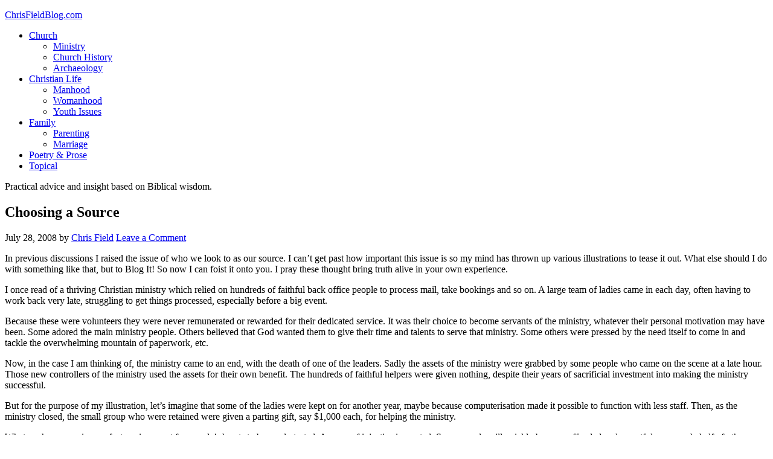

--- FILE ---
content_type: text/html; charset=UTF-8
request_url: http://chrisfieldblog.com/2008/07/28/choosing-a-source
body_size: 14041
content:
<!DOCTYPE html>
<html lang="en-US">
<head >
<meta charset="UTF-8" />
<meta name="viewport" content="width=device-width, initial-scale=1" />
<title>Choosing a Source</title>
<link rel='dns-prefetch' href='//fonts.googleapis.com' />
<link rel='dns-prefetch' href='//s.w.org' />
<link rel="alternate" type="application/rss+xml" title="ChrisFieldBlog.com &raquo; Feed" href="http://chrisfieldblog.com/feed" />
<link rel="alternate" type="application/rss+xml" title="ChrisFieldBlog.com &raquo; Comments Feed" href="http://chrisfieldblog.com/comments/feed" />
<link rel="alternate" type="application/rss+xml" title="ChrisFieldBlog.com &raquo; Choosing a Source Comments Feed" href="http://chrisfieldblog.com/2008/07/28/choosing-a-source/feed" />
		<script type="text/javascript">
			window._wpemojiSettings = {"baseUrl":"https:\/\/s.w.org\/images\/core\/emoji\/12.0.0-1\/72x72\/","ext":".png","svgUrl":"https:\/\/s.w.org\/images\/core\/emoji\/12.0.0-1\/svg\/","svgExt":".svg","source":{"concatemoji":"http:\/\/chrisfieldblog.com\/wp-includes\/js\/wp-emoji-release.min.js?ver=5.3.20"}};
			!function(e,a,t){var n,r,o,i=a.createElement("canvas"),p=i.getContext&&i.getContext("2d");function s(e,t){var a=String.fromCharCode;p.clearRect(0,0,i.width,i.height),p.fillText(a.apply(this,e),0,0);e=i.toDataURL();return p.clearRect(0,0,i.width,i.height),p.fillText(a.apply(this,t),0,0),e===i.toDataURL()}function c(e){var t=a.createElement("script");t.src=e,t.defer=t.type="text/javascript",a.getElementsByTagName("head")[0].appendChild(t)}for(o=Array("flag","emoji"),t.supports={everything:!0,everythingExceptFlag:!0},r=0;r<o.length;r++)t.supports[o[r]]=function(e){if(!p||!p.fillText)return!1;switch(p.textBaseline="top",p.font="600 32px Arial",e){case"flag":return s([127987,65039,8205,9895,65039],[127987,65039,8203,9895,65039])?!1:!s([55356,56826,55356,56819],[55356,56826,8203,55356,56819])&&!s([55356,57332,56128,56423,56128,56418,56128,56421,56128,56430,56128,56423,56128,56447],[55356,57332,8203,56128,56423,8203,56128,56418,8203,56128,56421,8203,56128,56430,8203,56128,56423,8203,56128,56447]);case"emoji":return!s([55357,56424,55356,57342,8205,55358,56605,8205,55357,56424,55356,57340],[55357,56424,55356,57342,8203,55358,56605,8203,55357,56424,55356,57340])}return!1}(o[r]),t.supports.everything=t.supports.everything&&t.supports[o[r]],"flag"!==o[r]&&(t.supports.everythingExceptFlag=t.supports.everythingExceptFlag&&t.supports[o[r]]);t.supports.everythingExceptFlag=t.supports.everythingExceptFlag&&!t.supports.flag,t.DOMReady=!1,t.readyCallback=function(){t.DOMReady=!0},t.supports.everything||(n=function(){t.readyCallback()},a.addEventListener?(a.addEventListener("DOMContentLoaded",n,!1),e.addEventListener("load",n,!1)):(e.attachEvent("onload",n),a.attachEvent("onreadystatechange",function(){"complete"===a.readyState&&t.readyCallback()})),(n=t.source||{}).concatemoji?c(n.concatemoji):n.wpemoji&&n.twemoji&&(c(n.twemoji),c(n.wpemoji)))}(window,document,window._wpemojiSettings);
		</script>
		<style type="text/css">
img.wp-smiley,
img.emoji {
	display: inline !important;
	border: none !important;
	box-shadow: none !important;
	height: 1em !important;
	width: 1em !important;
	margin: 0 .07em !important;
	vertical-align: -0.1em !important;
	background: none !important;
	padding: 0 !important;
}
</style>
	<link rel='stylesheet' id='eleven40-pro-theme-css'  href='http://chrisfieldblog.com/wp-content/themes/eleven40-pro/style.css?ver=2.0' type='text/css' media='all' />
<link rel='stylesheet' id='wp-block-library-css'  href='http://chrisfieldblog.com/wp-includes/css/dist/block-library/style.min.css?ver=5.3.20' type='text/css' media='all' />
<link rel='stylesheet' id='google-font-css'  href='//fonts.googleapis.com/css?family=Lora%3A400%2C700%7COswald%3A400&#038;ver=3.3.0' type='text/css' media='all' />
<link rel='stylesheet' id='simple-social-icons-font-css'  href='http://chrisfieldblog.com/wp-content/plugins/simple-social-icons/css/style.css?ver=3.0.1' type='text/css' media='all' />
<script type='text/javascript' src='http://chrisfieldblog.com/wp-content/plugins/simple-social-icons/svgxuse.js?ver=1.1.21'></script>
<link rel='https://api.w.org/' href='http://chrisfieldblog.com/wp-json/' />
<link rel="EditURI" type="application/rsd+xml" title="RSD" href="http://chrisfieldblog.com/xmlrpc.php?rsd" />
<link rel="wlwmanifest" type="application/wlwmanifest+xml" href="http://chrisfieldblog.com/wp-includes/wlwmanifest.xml" /> 
<link rel='prev' title='J S Bach the Believer' href='http://chrisfieldblog.com/2008/07/28/js-bach-the-believer' />
<link rel='next' title='Thomas Chisholm Fragile Poet' href='http://chrisfieldblog.com/2008/07/29/thomas-chisholm-fragile-poet' />
<meta name="generator" content="WordPress 5.3.20" />
<link rel="canonical" href="http://chrisfieldblog.com/2008/07/28/choosing-a-source" />
<link rel='shortlink' href='http://chrisfieldblog.com/?p=286' />
<link rel="alternate" type="application/json+oembed" href="http://chrisfieldblog.com/wp-json/oembed/1.0/embed?url=http%3A%2F%2Fchrisfieldblog.com%2F2008%2F07%2F28%2Fchoosing-a-source" />
<link rel="alternate" type="text/xml+oembed" href="http://chrisfieldblog.com/wp-json/oembed/1.0/embed?url=http%3A%2F%2Fchrisfieldblog.com%2F2008%2F07%2F28%2Fchoosing-a-source&#038;format=xml" />
				<script type="text/javascript">
					var alinks_link;
					var trackImage = new Image();
					function alinks_click(link) {
						var keyphrase = link.innerHTML;
						trackImage.src = 'http://chrisfieldblog.com/wp-content/plugins/alinks/classes/aLinksAjax.php?log=' + keyphrase;
												pause(1000);
						return true;
					}
						
					function pause(numberMillis) {
					    var now = new Date();
					    var exitTime = now.getTime() + numberMillis;
					    while (true) {
							now = new Date();
							if (now.getTime() > exitTime) return;
						}
					}
				</script>
				
<!-- Start Of Script Generated By cforms v11.4 [Oliver Seidel | www.deliciousdays.com] -->
<link rel="stylesheet" type="text/css" href="http://chrisfieldblog.com/wp-content/plugins/cforms/styling/wide_form.css" />
<script type="text/javascript" src="http://chrisfieldblog.com/wp-content/plugins/cforms/js/cforms.js"></script>
<!-- End Of Script Generated By cforms -->

<style type="text/css"> .enews .screenread {
	height: 1px;
    left: -1000em;
    overflow: hidden;
    position: absolute;
    top: -1000em;
    width: 1px; } </style><!-- HeadSpace SEO 3.6.41 by John Godley - urbangiraffe.com -->

<script type="text/javascript">
  var _gaq = _gaq || [];
  _gaq.push(['_setAccount', 'UA-2633695-14']);
  _gaq.push(['_trackPageview']);




  (function() {
    var ga = document.createElement('script' ); ga.type = 'text/javascript'; ga.async = true;
    ga.src =( 'https:' == document.location.protocol ? 'https://ssl' : 'http://www' ) + '.google-analytics.com/ga.js';
    var s = document.getElementsByTagName('script' )[0]; s.parentNode.insertBefore(ga, s);
  })();

</script>
<meta name="description" content="In previous discussions I raised the issue of who we look to as our source. I can’t get past how important this issue is so my mind has thrown up vari" />
<!-- HeadSpace -->
<link rel="icon" href="http://chrisfieldblog.com/wp-content/themes/eleven40-pro/images/favicon.ico" />
<link rel="pingback" href="http://chrisfieldblog.com/xmlrpc.php" />
<style type="text/css">.recentcomments a{display:inline !important;padding:0 !important;margin:0 !important;}</style></head>
<body class="post-template-default single single-post postid-286 single-format-standard sidebar-content-sidebar genesis-breadcrumbs-hidden genesis-footer-widgets-visible" itemscope itemtype="https://schema.org/WebPage"><div class="site-container"><header class="site-header" itemscope itemtype="https://schema.org/WPHeader"><div class="wrap"><div class="title-area"><p class="site-title" itemprop="headline"><a href="http://chrisfieldblog.com/">ChrisFieldBlog.com</a></p></div><div class="widget-area header-widget-area"><section id="nav_menu-2" class="widget widget_nav_menu"><div class="widget-wrap"><nav class="nav-header" itemscope itemtype="https://schema.org/SiteNavigationElement"><ul id="menu-primary-navigation-menu" class="menu genesis-nav-menu"><li id="menu-item-1857" class="menu-item menu-item-type-custom menu-item-object-custom menu-item-has-children menu-item-1857"><a href="#" itemprop="url"><span itemprop="name">Church</span></a>
<ul class="sub-menu">
	<li id="menu-item-1851" class="menu-item menu-item-type-taxonomy menu-item-object-category current-post-ancestor current-menu-parent current-post-parent menu-item-1851"><a href="http://chrisfieldblog.com/topics/ministry" itemprop="url"><span itemprop="name">Ministry</span></a></li>
	<li id="menu-item-1847" class="menu-item menu-item-type-taxonomy menu-item-object-category menu-item-1847"><a href="http://chrisfieldblog.com/topics/church-history" itemprop="url"><span itemprop="name">Church History</span></a></li>
	<li id="menu-item-1846" class="menu-item menu-item-type-taxonomy menu-item-object-category menu-item-1846"><a href="http://chrisfieldblog.com/topics/arch" itemprop="url"><span itemprop="name">Archaeology</span></a></li>
</ul>
</li>
<li id="menu-item-1858" class="menu-item menu-item-type-custom menu-item-object-custom menu-item-has-children menu-item-1858"><a href="#" itemprop="url"><span itemprop="name">Christian Life</span></a>
<ul class="sub-menu">
	<li id="menu-item-1849" class="menu-item menu-item-type-taxonomy menu-item-object-category menu-item-1849"><a href="http://chrisfieldblog.com/topics/manhood" itemprop="url"><span itemprop="name">Manhood</span></a></li>
	<li id="menu-item-1855" class="menu-item menu-item-type-taxonomy menu-item-object-category menu-item-1855"><a href="http://chrisfieldblog.com/topics/woman" itemprop="url"><span itemprop="name">Womanhood</span></a></li>
	<li id="menu-item-1856" class="menu-item menu-item-type-taxonomy menu-item-object-category menu-item-1856"><a href="http://chrisfieldblog.com/topics/youth-issues" itemprop="url"><span itemprop="name">Youth Issues</span></a></li>
</ul>
</li>
<li id="menu-item-1848" class="menu-item menu-item-type-taxonomy menu-item-object-category menu-item-has-children menu-item-1848"><a href="http://chrisfieldblog.com/topics/family" itemprop="url"><span itemprop="name">Family</span></a>
<ul class="sub-menu">
	<li id="menu-item-1852" class="menu-item menu-item-type-taxonomy menu-item-object-category menu-item-1852"><a href="http://chrisfieldblog.com/topics/parent" itemprop="url"><span itemprop="name">Parenting</span></a></li>
	<li id="menu-item-1850" class="menu-item menu-item-type-taxonomy menu-item-object-category menu-item-1850"><a href="http://chrisfieldblog.com/topics/marriage" itemprop="url"><span itemprop="name">Marriage</span></a></li>
</ul>
</li>
<li id="menu-item-1853" class="menu-item menu-item-type-taxonomy menu-item-object-category menu-item-1853"><a href="http://chrisfieldblog.com/topics/poetic" itemprop="url"><span itemprop="name">Poetry &#038; Prose</span></a></li>
<li id="menu-item-1854" class="menu-item menu-item-type-taxonomy menu-item-object-category menu-item-1854"><a href="http://chrisfieldblog.com/topics/topical" itemprop="url"><span itemprop="name">Topical</span></a></li>
</ul></nav></div></section>
</div></div></header><div class="site-inner"><div class="wrap"><p class="site-description" itemprop="description">Practical advice and insight based on Biblical wisdom.</p><div class="content-sidebar-wrap"><main class="content"><article class="post-286 post type-post status-publish format-standard category-ministry tag-attitude tag-attitudes tag-authority tag-choice tag-choices tag-christian-ministry tag-heart tag-looking-to-god tag-looking-to-man tag-source tag-volunteers entry" itemscope itemtype="https://schema.org/CreativeWork"><header class="entry-header"><h1 class="entry-title" itemprop="headline">Choosing a Source</h1>
<p class="entry-meta"><time class="entry-time" itemprop="datePublished" datetime="2008-07-28T09:13:52+09:00">July 28, 2008</time> by <span class="entry-author" itemprop="author" itemscope itemtype="https://schema.org/Person"><a href="http://chrisfieldblog.com/author/chrisf" class="entry-author-link" rel="author" itemprop="url"><span class="entry-author-name" itemprop="name">Chris Field</span></a></span> <span class="entry-comments-link"><a href="http://chrisfieldblog.com/2008/07/28/choosing-a-source#respond">Leave a Comment</a></span> </p></header><div class="entry-content" itemprop="text"><p class="MsoNormal"><span lang="EN-AU">In previous discussions I raised the issue of who we look to as our source. I can’t get past how important this issue is so my mind has thrown up various illustrations to tease it out. What else should I do with something like that, but to Blog It! So now I can foist it onto you. I pray these thought bring truth alive in your own experience.</span></p>
<p class="MsoNormal"><span lang="EN-AU">I once read of a thriving Christian ministry which relied on hundreds of faithful back office people to process mail, take bookings and so on. A large team of ladies came in each day, often having to work back very late, struggling to get things processed, especially before a big event.</span></p>
<p class="MsoNormal"><span lang="EN-AU">Because these were volunteers they were never remunerated or rewarded for their dedicated service. It was their choice to become servants of the ministry, whatever their personal motivation may have been. Some adored the main ministry people. Others believed that God wanted them to give their time and talents to serve that ministry. Some others were pressed by the need itself to come in and tackle the overwhelming mountain of paperwork, etc.</span></p>
<p class="MsoNormal"><span lang="EN-AU">Now, in the case I am thinking of, the ministry came to an end, with the death of one of the leaders. Sadly the assets of the ministry were grabbed by some people who came on the scene at a late hour. Those new controllers of the ministry used the assets for their own benefit. The hundreds of faithful helpers were given nothing, despite their years of sacrificial investment into making the ministry successful.</span></p>
<p class="MsoNormal"><span lang="EN-AU">But for the purpose of my illustration, let’s imagine that some of the ladies were kept on for another year, maybe because computerisation made it possible to function with less staff. Then, as the ministry closed, the small group who were retained were given a parting gift, say $1,000 each, for helping the ministry.</span></p>
<p class="MsoNormal"><span lang="EN-AU">What we have now is a perfect environment for people’s hearts to be sorely tested. A sense of injustice is created. Some people will quickly become offended and resentful, even on behalf of others when they were not personally involved themselves.</span></p>
<p class="MsoNormal"><span lang="EN-AU">Now, I’m getting close to my starting point – so stay with me. Imagine two ladies who worked together over the years and both made huge personal sacrifices to support the ministry through its most needy seasons. They are sent off with many others as the ministry is winding down. Then, a year later they both learn that the few who were kept on have just been paid several thousand dollars for their voluntary services. How do these two ladies react?</span></p>
<p class="MsoNormal"><span lang="EN-AU">One is upset and joins with others who voice complaint to the ministry. They demand that they, too, be given something for their sacrificial input over the years. When nothing is given them, the lady becomes bitter and resentful. She stops going to her church, because her minister fails to understand her right to be upset. For the rest of her life she never again makes any contribution to a Christian ministry. She brings up her offence everywhere she goes, even to people for whom the whole thing means nothing.</span></p>
<p class="MsoNormal"><span lang="EN-AU">The other lady quietly gets on with her life. She turns down her friend’s persistent calls to join in legal action against the ministry. She never speaks about the compensation issue, but does often speak about what a joy it has been to serve the ministry. She occasionally meets people who were touched by the ministry and she always enjoys those encounters.</span></p>
<p class="MsoNormal"><span lang="EN-AU">When she is asked to explain why she is not bitter like many others she worked with, she simply explains that her service was for the Lord. He is her master. She never expected any reward and that gave her the joy of giving up hours and even years of her life as a gift to Him. If she were to now seek compensation she would lose the joy of having given herself to God in loving service. She would also be putting a cheap dollar value on her life and her time. She explains that she would much rather receive eternal rewards of immeasurable worth, than a few measly dollars here on earth.</span></p>
<p class="MsoNormal"><span lang="EN-AU">By that heart attitude this woman is choosing her source to be God. Her friend chose human institutions as her source. When we look to man to meet our needs, to compensate us or to give us value, we miss the wonderful delight of being given value by God, Himself.</span></p>
<p class="MsoNormal"><span lang="EN-AU">I am endorsed by God. I am His servant. He pays my bills. He provides my right to minister. If He needs me to minister into some context where I do not have the privilege of entry, then that is His problem. If He wants me to get a certain qualification or endorsement, then I will do it as an act of worship to Him.</span></p>
<p class="MsoNormal"><span lang="EN-AU">Every time you are tempted to complain that man has not done for you what you hoped or expected them to do, take a moment to consider whether you are not selling yourself short and making man your highest reference point. If you choose to trust yourself to God, instead, then you can receive from God things that no man will ever be able to give you.</span></p>
<p>Tags: <a href="http://chrisfieldblog.com/tags/attitude" rel="tag">attitude</a>, <a href="http://chrisfieldblog.com/tags/attitudes" rel="tag">attitudes</a>, <a href="http://chrisfieldblog.com/tags/authority" rel="tag">authority</a>, <a href="http://chrisfieldblog.com/tags/choice" rel="tag">choice</a>, <a href="http://chrisfieldblog.com/tags/choices" rel="tag">choices</a>, <a href="http://chrisfieldblog.com/tags/christian-ministry" rel="tag">christian ministry</a>, <a href="http://chrisfieldblog.com/tags/heart" rel="tag">Heart</a>, <a href="http://chrisfieldblog.com/tags/looking-to-god" rel="tag">looking to god</a>, <a href="http://chrisfieldblog.com/tags/looking-to-man" rel="tag">looking to man</a>, <a href="http://chrisfieldblog.com/tags/source" rel="tag">source</a>, <a href="http://chrisfieldblog.com/tags/volunteers" rel="tag">volunteers</a></p><!--<rdf:RDF xmlns:rdf="http://www.w3.org/1999/02/22-rdf-syntax-ns#"
			xmlns:dc="http://purl.org/dc/elements/1.1/"
			xmlns:trackback="http://madskills.com/public/xml/rss/module/trackback/">
		<rdf:Description rdf:about="http://chrisfieldblog.com/2008/07/28/choosing-a-source"
    dc:identifier="http://chrisfieldblog.com/2008/07/28/choosing-a-source"
    dc:title="Choosing a Source"
    trackback:ping="http://chrisfieldblog.com/2008/07/28/choosing-a-source/trackback" />
</rdf:RDF>-->
</div><footer class="entry-footer"><p class="entry-meta"><span class="entry-categories">Filed Under: <a href="http://chrisfieldblog.com/topics/ministry" rel="category tag">Ministry</a></span> <span class="entry-tags">Tagged With: <a href="http://chrisfieldblog.com/tags/attitude" rel="tag">attitude</a>, <a href="http://chrisfieldblog.com/tags/attitudes" rel="tag">attitudes</a>, <a href="http://chrisfieldblog.com/tags/authority" rel="tag">authority</a>, <a href="http://chrisfieldblog.com/tags/choice" rel="tag">choice</a>, <a href="http://chrisfieldblog.com/tags/choices" rel="tag">choices</a>, <a href="http://chrisfieldblog.com/tags/christian-ministry" rel="tag">christian ministry</a>, <a href="http://chrisfieldblog.com/tags/heart" rel="tag">Heart</a>, <a href="http://chrisfieldblog.com/tags/looking-to-god" rel="tag">looking to god</a>, <a href="http://chrisfieldblog.com/tags/looking-to-man" rel="tag">looking to man</a>, <a href="http://chrisfieldblog.com/tags/source" rel="tag">source</a>, <a href="http://chrisfieldblog.com/tags/volunteers" rel="tag">volunteers</a></span></p></footer></article>	<div id="respond" class="comment-respond">
		<h3 id="reply-title" class="comment-reply-title">Leave a Reply <small><a rel="nofollow" id="cancel-comment-reply-link" href="/2008/07/28/choosing-a-source#respond" style="display:none;">Cancel reply</a></small></h3><form action="http://chrisfieldblog.com/wp-comments-post.php" method="post" id="commentform" class="comment-form" novalidate><p class="comment-notes"><span id="email-notes">Your email address will not be published.</span> Required fields are marked <span class="required">*</span></p><p class="comment-form-comment"><label for="comment">Comment</label> <textarea id="comment" name="comment" cols="45" rows="8" maxlength="65525" required="required"></textarea></p><p style="clear: both;" class="subscribe-to-comments">
			<input type="checkbox" name="subscribe" id="subscribe" value="subscribe" style="width: auto;" />
			<label for="subscribe">Notify me of followup comments via e-mail</label>
			</p><p class="comment-form-author"><label for="author">Name <span class="required">*</span></label> <input id="author" name="author" type="text" value="" size="30" maxlength="245" required='required' /></p>
<p class="comment-form-email"><label for="email">Email <span class="required">*</span></label> <input id="email" name="email" type="email" value="" size="30" maxlength="100" aria-describedby="email-notes" required='required' /></p>
<p class="comment-form-url"><label for="url">Website</label> <input id="url" name="url" type="url" value="" size="30" maxlength="200" /></p>
<p class="comment-form-cookies-consent"><input id="wp-comment-cookies-consent" name="wp-comment-cookies-consent" type="checkbox" value="yes" /> <label for="wp-comment-cookies-consent">Save my name, email, and website in this browser for the next time I comment.</label></p>
<p class="form-submit"><input name="submit" type="submit" id="submit" class="submit" value="Post Comment" /> <input type='hidden' name='comment_post_ID' value='286' id='comment_post_ID' />
<input type='hidden' name='comment_parent' id='comment_parent' value='0' />
</p><p style="display: none;"><input type="hidden" id="akismet_comment_nonce" name="akismet_comment_nonce" value="35ba10dc15" /></p><p style="display: none;"><input type="hidden" id="ak_js" name="ak_js" value="194"/></p></form>	</div><!-- #respond -->
	<p class="akismet_comment_form_privacy_notice">This site uses Akismet to reduce spam. <a href="https://akismet.com/privacy/" target="_blank" rel="nofollow noopener">Learn how your comment data is processed</a>.</p></main><aside class="sidebar sidebar-primary widget-area" role="complementary" aria-label="Primary Sidebar" itemscope itemtype="https://schema.org/WPSideBar"><section id="archives-2" class="widget widget_archive"><div class="widget-wrap"><h4 class="widget-title widgettitle">Archives</h4>
		<ul>
				<li><a href='http://chrisfieldblog.com/2025/12'>December 2025</a></li>
	<li><a href='http://chrisfieldblog.com/2025/11'>November 2025</a></li>
	<li><a href='http://chrisfieldblog.com/2025/08'>August 2025</a></li>
	<li><a href='http://chrisfieldblog.com/2025/06'>June 2025</a></li>
	<li><a href='http://chrisfieldblog.com/2025/04'>April 2025</a></li>
	<li><a href='http://chrisfieldblog.com/2024/01'>January 2024</a></li>
	<li><a href='http://chrisfieldblog.com/2023/11'>November 2023</a></li>
	<li><a href='http://chrisfieldblog.com/2021/02'>February 2021</a></li>
	<li><a href='http://chrisfieldblog.com/2021/01'>January 2021</a></li>
	<li><a href='http://chrisfieldblog.com/2020/12'>December 2020</a></li>
	<li><a href='http://chrisfieldblog.com/2020/11'>November 2020</a></li>
	<li><a href='http://chrisfieldblog.com/2020/10'>October 2020</a></li>
	<li><a href='http://chrisfieldblog.com/2020/09'>September 2020</a></li>
	<li><a href='http://chrisfieldblog.com/2020/08'>August 2020</a></li>
	<li><a href='http://chrisfieldblog.com/2020/07'>July 2020</a></li>
	<li><a href='http://chrisfieldblog.com/2020/06'>June 2020</a></li>
	<li><a href='http://chrisfieldblog.com/2020/05'>May 2020</a></li>
	<li><a href='http://chrisfieldblog.com/2020/04'>April 2020</a></li>
	<li><a href='http://chrisfieldblog.com/2020/03'>March 2020</a></li>
	<li><a href='http://chrisfieldblog.com/2020/02'>February 2020</a></li>
	<li><a href='http://chrisfieldblog.com/2020/01'>January 2020</a></li>
	<li><a href='http://chrisfieldblog.com/2019/12'>December 2019</a></li>
	<li><a href='http://chrisfieldblog.com/2019/11'>November 2019</a></li>
	<li><a href='http://chrisfieldblog.com/2019/10'>October 2019</a></li>
	<li><a href='http://chrisfieldblog.com/2019/09'>September 2019</a></li>
	<li><a href='http://chrisfieldblog.com/2019/08'>August 2019</a></li>
	<li><a href='http://chrisfieldblog.com/2019/07'>July 2019</a></li>
	<li><a href='http://chrisfieldblog.com/2019/06'>June 2019</a></li>
	<li><a href='http://chrisfieldblog.com/2019/05'>May 2019</a></li>
	<li><a href='http://chrisfieldblog.com/2018/11'>November 2018</a></li>
	<li><a href='http://chrisfieldblog.com/2016/04'>April 2016</a></li>
	<li><a href='http://chrisfieldblog.com/2016/03'>March 2016</a></li>
	<li><a href='http://chrisfieldblog.com/2016/01'>January 2016</a></li>
	<li><a href='http://chrisfieldblog.com/2015/11'>November 2015</a></li>
	<li><a href='http://chrisfieldblog.com/2015/10'>October 2015</a></li>
	<li><a href='http://chrisfieldblog.com/2015/08'>August 2015</a></li>
	<li><a href='http://chrisfieldblog.com/2014/12'>December 2014</a></li>
	<li><a href='http://chrisfieldblog.com/2014/04'>April 2014</a></li>
	<li><a href='http://chrisfieldblog.com/2013/09'>September 2013</a></li>
	<li><a href='http://chrisfieldblog.com/2013/07'>July 2013</a></li>
	<li><a href='http://chrisfieldblog.com/2013/06'>June 2013</a></li>
	<li><a href='http://chrisfieldblog.com/2013/04'>April 2013</a></li>
	<li><a href='http://chrisfieldblog.com/2013/03'>March 2013</a></li>
	<li><a href='http://chrisfieldblog.com/2013/02'>February 2013</a></li>
	<li><a href='http://chrisfieldblog.com/2013/01'>January 2013</a></li>
	<li><a href='http://chrisfieldblog.com/2012/10'>October 2012</a></li>
	<li><a href='http://chrisfieldblog.com/2012/09'>September 2012</a></li>
	<li><a href='http://chrisfieldblog.com/2012/08'>August 2012</a></li>
	<li><a href='http://chrisfieldblog.com/2012/07'>July 2012</a></li>
	<li><a href='http://chrisfieldblog.com/2012/04'>April 2012</a></li>
	<li><a href='http://chrisfieldblog.com/2012/01'>January 2012</a></li>
	<li><a href='http://chrisfieldblog.com/2011/12'>December 2011</a></li>
	<li><a href='http://chrisfieldblog.com/2011/11'>November 2011</a></li>
	<li><a href='http://chrisfieldblog.com/2011/10'>October 2011</a></li>
	<li><a href='http://chrisfieldblog.com/2011/09'>September 2011</a></li>
	<li><a href='http://chrisfieldblog.com/2011/08'>August 2011</a></li>
	<li><a href='http://chrisfieldblog.com/2011/07'>July 2011</a></li>
	<li><a href='http://chrisfieldblog.com/2011/06'>June 2011</a></li>
	<li><a href='http://chrisfieldblog.com/2011/05'>May 2011</a></li>
	<li><a href='http://chrisfieldblog.com/2011/04'>April 2011</a></li>
	<li><a href='http://chrisfieldblog.com/2011/03'>March 2011</a></li>
	<li><a href='http://chrisfieldblog.com/2011/02'>February 2011</a></li>
	<li><a href='http://chrisfieldblog.com/2011/01'>January 2011</a></li>
	<li><a href='http://chrisfieldblog.com/2010/12'>December 2010</a></li>
	<li><a href='http://chrisfieldblog.com/2010/11'>November 2010</a></li>
	<li><a href='http://chrisfieldblog.com/2010/10'>October 2010</a></li>
	<li><a href='http://chrisfieldblog.com/2010/08'>August 2010</a></li>
	<li><a href='http://chrisfieldblog.com/2010/07'>July 2010</a></li>
	<li><a href='http://chrisfieldblog.com/2010/06'>June 2010</a></li>
	<li><a href='http://chrisfieldblog.com/2010/05'>May 2010</a></li>
	<li><a href='http://chrisfieldblog.com/2010/04'>April 2010</a></li>
	<li><a href='http://chrisfieldblog.com/2010/03'>March 2010</a></li>
	<li><a href='http://chrisfieldblog.com/2010/02'>February 2010</a></li>
	<li><a href='http://chrisfieldblog.com/2010/01'>January 2010</a></li>
	<li><a href='http://chrisfieldblog.com/2009/12'>December 2009</a></li>
	<li><a href='http://chrisfieldblog.com/2009/11'>November 2009</a></li>
	<li><a href='http://chrisfieldblog.com/2009/10'>October 2009</a></li>
	<li><a href='http://chrisfieldblog.com/2009/09'>September 2009</a></li>
	<li><a href='http://chrisfieldblog.com/2009/08'>August 2009</a></li>
	<li><a href='http://chrisfieldblog.com/2009/07'>July 2009</a></li>
	<li><a href='http://chrisfieldblog.com/2009/06'>June 2009</a></li>
	<li><a href='http://chrisfieldblog.com/2009/05'>May 2009</a></li>
	<li><a href='http://chrisfieldblog.com/2009/04'>April 2009</a></li>
	<li><a href='http://chrisfieldblog.com/2009/03'>March 2009</a></li>
	<li><a href='http://chrisfieldblog.com/2009/02'>February 2009</a></li>
	<li><a href='http://chrisfieldblog.com/2009/01'>January 2009</a></li>
	<li><a href='http://chrisfieldblog.com/2008/12'>December 2008</a></li>
	<li><a href='http://chrisfieldblog.com/2008/11'>November 2008</a></li>
	<li><a href='http://chrisfieldblog.com/2008/10'>October 2008</a></li>
	<li><a href='http://chrisfieldblog.com/2008/09'>September 2008</a></li>
	<li><a href='http://chrisfieldblog.com/2008/08'>August 2008</a></li>
	<li><a href='http://chrisfieldblog.com/2008/07'>July 2008</a></li>
	<li><a href='http://chrisfieldblog.com/2008/06'>June 2008</a></li>
	<li><a href='http://chrisfieldblog.com/2008/05'>May 2008</a></li>
	<li><a href='http://chrisfieldblog.com/2008/04'>April 2008</a></li>
	<li><a href='http://chrisfieldblog.com/2008/03'>March 2008</a></li>
	<li><a href='http://chrisfieldblog.com/2008/02'>February 2008</a></li>
	<li><a href='http://chrisfieldblog.com/2007/12'>December 2007</a></li>
	<li><a href='http://chrisfieldblog.com/2007/11'>November 2007</a></li>
	<li><a href='http://chrisfieldblog.com/2007/10'>October 2007</a></li>
	<li><a href='http://chrisfieldblog.com/2007/09'>September 2007</a></li>
	<li><a href='http://chrisfieldblog.com/2007/08'>August 2007</a></li>
	<li><a href='http://chrisfieldblog.com/2004/06'>June 2004</a></li>
	<li><a href='http://chrisfieldblog.com/2002/05'>May 2002</a></li>
	<li><a href='http://chrisfieldblog.com/2026/01'> 0</a></li>
		</ul>
			</div></section>
<section id="recent-comments-2" class="widget widget_recent_comments"><div class="widget-wrap"><h4 class="widget-title widgettitle">Recent Comments</h4>
<ul id="recentcomments"><li class="recentcomments"><span class="comment-author-link"><a href='http://chrisfieldblog.com' rel='external nofollow ugc' class='url'>Chris Field</a></span> on <a href="http://chrisfieldblog.com/2009/01/27/submission-to-god-i-am-willing-poem/comment-page-1#comment-30354">Submission to God &#8211; I am Willing Poem</a></li><li class="recentcomments"><span class="comment-author-link"><a href='http://chrisfieldblog.com' rel='external nofollow ugc' class='url'>Chris Field</a></span> on <a href="http://chrisfieldblog.com/2009/01/22/norman-clayton/comment-page-1#comment-29965">Norman Clayton The Hymn Writer who Belongs to Jesus</a></li><li class="recentcomments"><span class="comment-author-link"><a href='http://chrisfieldblog.com' rel='external nofollow ugc' class='url'>Chris Field</a></span> on <a href="http://chrisfieldblog.com/2008/05/27/sudan-interior-mission/comment-page-1#comment-29964">Sudan Interior Mission</a></li><li class="recentcomments"><span class="comment-author-link"><a href='http://chrisfieldblog.com' rel='external nofollow ugc' class='url'>Chris Field</a></span> on <a href="http://chrisfieldblog.com/2008/08/27/samuel-h-hadley-from-the-guttermost-to-god%e2%80%99s-uttermost/comment-page-1#comment-29963">Samuel H. Hadley From the Guttermost to God’s Uttermost</a></li><li class="recentcomments"><span class="comment-author-link">Deji</span> on <a href="http://chrisfieldblog.com/2008/09/17/tommie-titcombe-and-the-nigerian-witchdoctors/comment-page-1#comment-29907">Tommie Titcombe and the Nigerian Witchdoctors</a></li></ul></div></section>
</aside></div><aside class="sidebar sidebar-secondary widget-area" role="complementary" aria-label="Secondary Sidebar" itemscope itemtype="https://schema.org/WPSideBar"><section id="text-2" class="widget widget_text"><div class="widget-wrap"><h4 class="widget-title widgettitle">Our Newsletters</h4>
			<div class="textwidget"><p style="color:orange;font-weight:bold; text-align:center;">Don't leave without adding yourself to our mailing lists...</p>

<p align="center"><a href="/subscriptions">CLICK HERE</a></p></div>
		</div></section>
<section id="linkcat-4301" class="widget widget_links"><div class="widget-wrap"><h4 class="widget-title widgettitle">Videos</h4>

	<ul class='xoxo blogroll'>
<li><a href="https://www.youtube.com/channel/UCfENkOdxVQLk7X6RUPM25vg" title="Sermons and Video Blogs by Ps Chris including Macedonian Translated messages">Getting on with Life &#8211; YouTube Channel for videos of Ps Chris Field</a></li>
<li><a href="https://www.youtube.com/channel/UCfENkOdxVQLk7X6RUPM25vg" title="Hundreds of helpful videos, including sermons and Bible Studies, to give you Biblical Wisdom for Successful Christian Living.">Ps Chris Field &quot;Getting on with Life&quot; YouTube Channel &#8211; including Daily Dose Covid Chaplain videos</a></li>

	</ul>
</div></section>

<section id="categories-1" class="widget widget_categories"><div class="widget-wrap"><h4 class="widget-title widgettitle">Topics</h4>
		<ul>
				<li class="cat-item cat-item-411"><a href="http://chrisfieldblog.com/topics/arch" title="Discussion of archaeological findings and topics.">Archaeology</a>
</li>
	<li class="cat-item cat-item-643"><a href="http://chrisfieldblog.com/topics/church-history" title="Information about various Christians through history is presented on a date related basis. The core material presented in this category comes from the life-work of my late friend Don Prout, who loved books, loved information, loved quirky things and loved to share what he had found. His Christian Diary can be viewed at www.donaldprout.com.">Church History</a>
</li>
	<li class="cat-item cat-item-4"><a href="http://chrisfieldblog.com/topics/family" title="Posts about issues relevant to Family life, such as marriage, parenting and youth issues.">Family</a>
</li>
	<li class="cat-item cat-item-12"><a href="http://chrisfieldblog.com/topics/manhood">Manhood</a>
</li>
	<li class="cat-item cat-item-11"><a href="http://chrisfieldblog.com/topics/marriage" title="Posts that relate to married life, either for people planning to be married, or those who are married.">Marriage</a>
</li>
	<li class="cat-item cat-item-7"><a href="http://chrisfieldblog.com/topics/ministry" title="Posts which are suited to people in ministry or concerned about Christian Ministry issues">Ministry</a>
</li>
	<li class="cat-item cat-item-10"><a href="http://chrisfieldblog.com/topics/parent" title="Posts which relate to the challenges and issues of parenting, training children and managing a home.">Parenting</a>
</li>
	<li class="cat-item cat-item-15"><a href="http://chrisfieldblog.com/topics/poetic">Poetry &amp; Prose</a>
</li>
	<li class="cat-item cat-item-1"><a href="http://chrisfieldblog.com/topics/topical" title="Posts which are basically topical.">Topical</a>
</li>
	<li class="cat-item cat-item-14"><a href="http://chrisfieldblog.com/topics/woman">Womanhood</a>
</li>
	<li class="cat-item cat-item-13"><a href="http://chrisfieldblog.com/topics/youth-issues">Youth Issues</a>
</li>
		</ul>
			</div></section>
<section id="pages-2" class="widget widget_pages"><div class="widget-wrap"><h4 class="widget-title widgettitle">Other Information</h4>
		<ul>
			<li class="page_item page-item-2683"><a href="http://chrisfieldblog.com/centurions-christmas-play">Centurion&#8217;s Christmas (play)</a></li>
<li class="page_item page-item-413"><a href="http://chrisfieldblog.com/choosing-a-spouse">Choosing a Spouse</a></li>
<li class="page_item page-item-638"><a href="http://chrisfieldblog.com/falling-in-love">Falling in Love</a></li>
<li class="page_item page-item-2663"><a href="http://chrisfieldblog.com/hold-on">Hold On</a></li>
<li class="page_item page-item-2241"><a href="http://chrisfieldblog.com/ignorant-and-arrogant">Ignorant and Arrogant</a></li>
<li class="page_item page-item-2524"><a href="http://chrisfieldblog.com/macedonia">Macedonia</a></li>
<li class="page_item page-item-412"><a href="http://chrisfieldblog.com/meaning-of-baby">Meaning of Baby</a></li>
<li class="page_item page-item-603"><a href="http://chrisfieldblog.com/open-letter-to-australia">Open Letter to Oz</a></li>
<li class="page_item page-item-2243"><a href="http://chrisfieldblog.com/overcome-by-evil">Overcome By Evil</a></li>
<li class="page_item page-item-601"><a href="http://chrisfieldblog.com/parent-authority">Parent Authority</a></li>
<li class="page_item page-item-2536"><a href="http://chrisfieldblog.com/rejectionbook">Rejection Book</a></li>
<li class="page_item page-item-220"><a href="http://chrisfieldblog.com/subscriptions">Resources to Help You Grow in God</a></li>
<li class="page_item page-item-2666"><a href="http://chrisfieldblog.com/solomons-sight">Solomon&#8217;s Sight</a></li>
<li class="page_item page-item-2517"><a href="http://chrisfieldblog.com/support">Support</a></li>
<li class="page_item page-item-2245"><a href="http://chrisfieldblog.com/tapping-into-the-anointing">Tapping into the Anointing</a></li>
<li class="page_item page-item-633"><a href="http://chrisfieldblog.com/unexpected">The Unexpected</a></li>
<li class="page_item page-item-602"><a href="http://chrisfieldblog.com/tough-times">Tough Times</a></li>
<li class="page_item page-item-2"><a href="http://chrisfieldblog.com/about">About</a></li>
<li class="page_item page-item-3"><a href="http://chrisfieldblog.com/credits">Credits</a></li>
<li class="page_item page-item-4"><a href="http://chrisfieldblog.com/contact">Contact Us</a></li>
		</ul>
			</div></section>
<section id="meta-2" class="widget widget_meta"><div class="widget-wrap"><h4 class="widget-title widgettitle">Meta</h4>
			<ul>
						<li><a href="http://chrisfieldblog.com/wp-login.php">Log in</a></li>
			<li><a href="http://chrisfieldblog.com/feed">Entries feed</a></li>
			<li><a href="http://chrisfieldblog.com/comments/feed">Comments feed</a></li>
			<li><a href="https://wordpress.org/">WordPress.org</a></li>			</ul>
			</div></section>
</aside></div></div><div class="footer-widgets"><div class="wrap"><div class="widget-area footer-widgets-1 footer-widget-area">		<section id="recent-posts-2" class="widget widget_recent_entries"><div class="widget-wrap">		<h4 class="widget-title widgettitle">Recent Posts</h4>
		<ul>
											<li>
					<a href="http://chrisfieldblog.com/2025/12/11/empty-christians">Empty Christians</a>
									</li>
											<li>
					<a href="http://chrisfieldblog.com/2025/12/11/what-is-the-church">What is the Church?</a>
									</li>
											<li>
					<a href="http://chrisfieldblog.com/2025/12/04/silver-bells-with-christian-lyrics">Silver Bells &#8211; with Christian Lyrics</a>
									</li>
											<li>
					<a href="http://chrisfieldblog.com/2025/12/04/have-yourself-a-merry-little-christmas-updated-version">Have Yourself A Merry Little Christmas &#8211; Christian Version</a>
									</li>
											<li>
					<a href="http://chrisfieldblog.com/2025/11/06/the-law-law-and-law-for-christians">The Law, Law and Law for Christians</a>
									</li>
					</ul>
		</div></section>
</div><div class="widget-area footer-widgets-3 footer-widget-area"><section id="tag_cloud-2" class="widget widget_tag_cloud"><div class="widget-wrap"><h4 class="widget-title widgettitle">Tags</h4>
<div class="tagcloud"><a href="http://chrisfieldblog.com/tags/america" class="tag-cloud-link tag-link-1073 tag-link-position-1" style="font-size: 8.5pt;" aria-label="America (19 items)">America</a>
<a href="http://chrisfieldblog.com/tags/arch" class="tag-cloud-link tag-link-4292 tag-link-position-2" style="font-size: 11.25pt;" aria-label="Archaeology (25 items)">Archaeology</a>
<a href="http://chrisfieldblog.com/tags/authority" class="tag-cloud-link tag-link-379 tag-link-position-3" style="font-size: 17.75pt;" aria-label="authority (46 items)">authority</a>
<a href="http://chrisfieldblog.com/tags/baptist" class="tag-cloud-link tag-link-1372 tag-link-position-4" style="font-size: 8pt;" aria-label="baptist (18 items)">baptist</a>
<a href="http://chrisfieldblog.com/tags/bible" class="tag-cloud-link tag-link-216 tag-link-position-5" style="font-size: 20.25pt;" aria-label="bible (58 items)">bible</a>
<a href="http://chrisfieldblog.com/tags/challenges" class="tag-cloud-link tag-link-27 tag-link-position-6" style="font-size: 10.5pt;" aria-label="challenges (23 items)">challenges</a>
<a href="http://chrisfieldblog.com/tags/children" class="tag-cloud-link tag-link-8 tag-link-position-7" style="font-size: 17.5pt;" aria-label="children (45 items)">children</a>
<a href="http://chrisfieldblog.com/tags/church-history" class="tag-cloud-link tag-link-4293 tag-link-position-8" style="font-size: 14.5pt;" aria-label="Church History (34 items)">Church History</a>
<a href="http://chrisfieldblog.com/tags/church-of-england" class="tag-cloud-link tag-link-717 tag-link-position-9" style="font-size: 11.25pt;" aria-label="church of england (25 items)">church of england</a>
<a href="http://chrisfieldblog.com/tags/culture" class="tag-cloud-link tag-link-62 tag-link-position-10" style="font-size: 11.25pt;" aria-label="culture (25 items)">culture</a>
<a href="http://chrisfieldblog.com/tags/england" class="tag-cloud-link tag-link-985 tag-link-position-11" style="font-size: 16.75pt;" aria-label="england (42 items)">england</a>
<a href="http://chrisfieldblog.com/tags/evangelist" class="tag-cloud-link tag-link-798 tag-link-position-12" style="font-size: 12.5pt;" aria-label="evangelist (28 items)">evangelist</a>
<a href="http://chrisfieldblog.com/tags/faith" class="tag-cloud-link tag-link-126 tag-link-position-13" style="font-size: 22pt;" aria-label="faith (68 items)">faith</a>
<a href="http://chrisfieldblog.com/tags/family" class="tag-cloud-link tag-link-4286 tag-link-position-14" style="font-size: 15.5pt;" aria-label="Family (37 items)">Family</a>
<a href="http://chrisfieldblog.com/tags/forgiveness" class="tag-cloud-link tag-link-153 tag-link-position-15" style="font-size: 9.5pt;" aria-label="forgiveness (21 items)">forgiveness</a>
<a href="http://chrisfieldblog.com/tags/god" class="tag-cloud-link tag-link-203 tag-link-position-16" style="font-size: 20pt;" aria-label="God (56 items)">God</a>
<a href="http://chrisfieldblog.com/tags/grace" class="tag-cloud-link tag-link-31 tag-link-position-17" style="font-size: 12.25pt;" aria-label="grace (27 items)">grace</a>
<a href="http://chrisfieldblog.com/tags/heart" class="tag-cloud-link tag-link-18 tag-link-position-18" style="font-size: 18.5pt;" aria-label="Heart (49 items)">Heart</a>
<a href="http://chrisfieldblog.com/tags/husband" class="tag-cloud-link tag-link-154 tag-link-position-19" style="font-size: 16.5pt;" aria-label="husband (41 items)">husband</a>
<a href="http://chrisfieldblog.com/tags/hymns" class="tag-cloud-link tag-link-1130 tag-link-position-20" style="font-size: 8.5pt;" aria-label="hymns (19 items)">hymns</a>
<a href="http://chrisfieldblog.com/tags/hymn-writer" class="tag-cloud-link tag-link-778 tag-link-position-21" style="font-size: 15pt;" aria-label="hymn writer (35 items)">hymn writer</a>
<a href="http://chrisfieldblog.com/tags/jesus" class="tag-cloud-link tag-link-161 tag-link-position-22" style="font-size: 11.75pt;" aria-label="Jesus (26 items)">Jesus</a>
<a href="http://chrisfieldblog.com/tags/john-wesley" class="tag-cloud-link tag-link-844 tag-link-position-23" style="font-size: 11pt;" aria-label="john wesley (24 items)">john wesley</a>
<a href="http://chrisfieldblog.com/tags/law" class="tag-cloud-link tag-link-369 tag-link-position-24" style="font-size: 8pt;" aria-label="law (18 items)">law</a>
<a href="http://chrisfieldblog.com/tags/logophile" class="tag-cloud-link tag-link-632 tag-link-position-25" style="font-size: 9pt;" aria-label="logophile (20 items)">logophile</a>
<a href="http://chrisfieldblog.com/tags/marriage" class="tag-cloud-link tag-link-4288 tag-link-position-26" style="font-size: 20.25pt;" aria-label="Marriage (58 items)">Marriage</a>
<a href="http://chrisfieldblog.com/tags/methodist" class="tag-cloud-link tag-link-1101 tag-link-position-27" style="font-size: 10pt;" aria-label="methodist (22 items)">methodist</a>
<a href="http://chrisfieldblog.com/tags/missionaries" class="tag-cloud-link tag-link-806 tag-link-position-28" style="font-size: 11.75pt;" aria-label="missionaries (26 items)">missionaries</a>
<a href="http://chrisfieldblog.com/tags/missionary" class="tag-cloud-link tag-link-779 tag-link-position-29" style="font-size: 20pt;" aria-label="missionary (57 items)">missionary</a>
<a href="http://chrisfieldblog.com/tags/parenting" class="tag-cloud-link tag-link-5 tag-link-position-30" style="font-size: 17.25pt;" aria-label="parenting (44 items)">parenting</a>
<a href="http://chrisfieldblog.com/tags/parents" class="tag-cloud-link tag-link-456 tag-link-position-31" style="font-size: 10.5pt;" aria-label="parents (23 items)">parents</a>
<a href="http://chrisfieldblog.com/tags/poetry" class="tag-cloud-link tag-link-16 tag-link-position-32" style="font-size: 10pt;" aria-label="Poetry (22 items)">Poetry</a>
<a href="http://chrisfieldblog.com/tags/preacher" class="tag-cloud-link tag-link-650 tag-link-position-33" style="font-size: 13.75pt;" aria-label="preacher (31 items)">preacher</a>
<a href="http://chrisfieldblog.com/tags/presbyterian" class="tag-cloud-link tag-link-1543 tag-link-position-34" style="font-size: 8pt;" aria-label="presbyterian (18 items)">presbyterian</a>
<a href="http://chrisfieldblog.com/tags/proverbs" class="tag-cloud-link tag-link-37 tag-link-position-35" style="font-size: 8pt;" aria-label="proverbs (18 items)">proverbs</a>
<a href="http://chrisfieldblog.com/tags/reality" class="tag-cloud-link tag-link-80 tag-link-position-36" style="font-size: 10.5pt;" aria-label="reality (23 items)">reality</a>
<a href="http://chrisfieldblog.com/tags/rejection" class="tag-cloud-link tag-link-3772 tag-link-position-37" style="font-size: 12.5pt;" aria-label="rejection (28 items)">rejection</a>
<a href="http://chrisfieldblog.com/tags/relationship" class="tag-cloud-link tag-link-550 tag-link-position-38" style="font-size: 8.5pt;" aria-label="relationship (19 items)">relationship</a>
<a href="http://chrisfieldblog.com/tags/relationships" class="tag-cloud-link tag-link-206 tag-link-position-39" style="font-size: 12.25pt;" aria-label="relationships (27 items)">relationships</a>
<a href="http://chrisfieldblog.com/tags/responsibility" class="tag-cloud-link tag-link-215 tag-link-position-40" style="font-size: 9.5pt;" aria-label="responsibility (21 items)">responsibility</a>
<a href="http://chrisfieldblog.com/tags/scotland" class="tag-cloud-link tag-link-785 tag-link-position-41" style="font-size: 8pt;" aria-label="scotland (18 items)">scotland</a>
<a href="http://chrisfieldblog.com/tags/slavery" class="tag-cloud-link tag-link-1071 tag-link-position-42" style="font-size: 8.5pt;" aria-label="slavery (19 items)">slavery</a>
<a href="http://chrisfieldblog.com/tags/wife" class="tag-cloud-link tag-link-74 tag-link-position-43" style="font-size: 16.5pt;" aria-label="wife (41 items)">wife</a>
<a href="http://chrisfieldblog.com/tags/wisdom" class="tag-cloud-link tag-link-317 tag-link-position-44" style="font-size: 10.5pt;" aria-label="wisdom (23 items)">wisdom</a>
<a href="http://chrisfieldblog.com/tags/words" class="tag-cloud-link tag-link-631 tag-link-position-45" style="font-size: 9pt;" aria-label="words (20 items)">words</a></div>
</div></section>
<section id="simple-social-icons-2" class="widget simple-social-icons"><div class="widget-wrap"><h4 class="widget-title widgettitle">Social Icons</h4>
<ul class="alignleft"><li class="ssi-facebook"><a href="http://www.facebook.com/DrChrisField" ><svg role="img" class="social-facebook" aria-labelledby="social-facebook-2"><title id="social-facebook-2">Facebook</title><use xlink:href="http://chrisfieldblog.com/wp-content/plugins/simple-social-icons/symbol-defs.svg#social-facebook"></use></svg></a></li><li class="ssi-twitter"><a href="http://twitter.com/chrisfieldblog" ><svg role="img" class="social-twitter" aria-labelledby="social-twitter-2"><title id="social-twitter-2">Twitter</title><use xlink:href="http://chrisfieldblog.com/wp-content/plugins/simple-social-icons/symbol-defs.svg#social-twitter"></use></svg></a></li></ul></div></section>
</div></div></div><footer class="site-footer" itemscope itemtype="https://schema.org/WPFooter"><div class="wrap"><p>Copyright &#x000A9;&nbsp;2026 · <a href="http://my.studiopress.com/themes/eleven40/">eleven40 Pro Theme</a> on <a href="https://www.studiopress.com/">Genesis Framework</a> · <a href="https://wordpress.org/">WordPress</a> · <a href="http://chrisfieldblog.com/wp-login.php">Log in</a></p></div></footer></div>

<!-- (GATCE) Google Analytics Tracking Code begin-->
<script type="text/javascript">

  var _gaq = _gaq || [];
  _gaq.push(['_setAccount', 'UA-2633695-33']);
  _gaq.push(['_trackPageview']);

  (function() {
    var ga = document.createElement('script'); ga.type = 'text/javascript'; ga.async = true;
    ga.src = ('https:' == document.location.protocol ? 'https://ssl' : 'http://www') + '.google-analytics.com/ga.js';
    var s = document.getElementsByTagName('script')[0]; s.parentNode.insertBefore(ga, s);
  })();

</script>
<!-- Google Analytics Tracking Code end-->
<style type="text/css" media="screen"> #simple-social-icons-2 ul li a, #simple-social-icons-2 ul li a:hover, #simple-social-icons-2 ul li a:focus { background-color: #333333 !important; border-radius: 3px; color: #ffffff !important; border: 0px #ffffff solid !important; font-size: 18px; padding: 9px; }  #simple-social-icons-2 ul li a:hover, #simple-social-icons-2 ul li a:focus { background-color: #555555 !important; border-color: #ffffff !important; color: #ffffff !important; }  #simple-social-icons-2 ul li a:focus { outline: 1px dotted #555555 !important; }</style><script type='text/javascript' src='http://chrisfieldblog.com/wp-includes/js/wp-embed.min.js?ver=5.3.20'></script>
<script async="async" type='text/javascript' src='http://chrisfieldblog.com/wp-content/plugins/akismet/_inc/form.js?ver=4.1.3'></script>
</body></html>

<!-- Page generated by LiteSpeed Cache 2.9.9.2 on 2026-01-15 06:21:23 -->